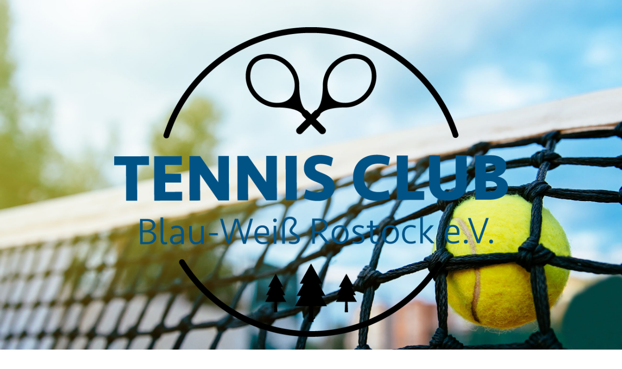

--- FILE ---
content_type: text/html; charset=utf-8
request_url: http://tcblauweissrostock.de/Kontakt/Impressum/
body_size: 23261
content:
<!DOCTYPE html><html lang="de"><head><meta http-equiv="Content-Type" content="text/html; charset=UTF-8"><title>Impressum | TC Blau-Weiß Rostock e.V.</title><link href="http://5702897.swh.strato-hosting.eu/Kontakt/Impressum/" rel="canonical"><meta content="Impressum | TC Blau-Weiß Rostock e.V." property="og:title"><meta content="website" property="og:type"><meta content="http://5702897.swh.strato-hosting.eu/Kontakt/Impressum/" property="og:url"><script>
              window.beng = window.beng || {};
              window.beng.env = {
                language: "en",
                country: "US",
                mode: "deploy",
                context: "page",
                pageId: "000004706358",
                pageLanguage: "de",
                skeletonId: "",
                scope: "1691028",
                isProtected: false,
                navigationText: "Impressum",
                instance: "1",
                common_prefix: "https://strato-editor.com",
                design_common: "https://strato-editor.com/beng/designs/",
                design_template: "sys/cm_dh_089",
                path_design: "https://strato-editor.com/beng/designs/data/sys/cm_dh_089/",
                path_res: "https://strato-editor.com/res/",
                path_bengres: "https://strato-editor.com/beng/res/",
                masterDomain: "",
                preferredDomain: "",
                preprocessHostingUri: function(uri) {
                  
                    return uri || "";
                  
                },
                hideEmptyAreas: false
              };
            </script><script xmlns="http://www.w3.org/1999/xhtml" src="https://strato-editor.com/cm4all-beng-proxy/beng-proxy.js"></script><link xmlns="http://www.w3.org/1999/xhtml" rel="stylesheet" href="https://strato-editor.com/.cm4all/e/static/3rdparty/font-awesome/css/font-awesome.min.css"></link><link rel="stylesheet" type="text/css" href="https://strato-editor.com/.cm4all/res/static/libcm4all-js-widget/3.89.7/css/widget-runtime.css" />
<link rel="stylesheet" type="text/css" href="https://strato-editor.com/.cm4all/res/static/beng-editor/5.3.138/css/deploy.css" />
<link rel="stylesheet" type="text/css" href="https://strato-editor.com/.cm4all/res/static/libcm4all-js-widget/3.89.7/css/slideshow-common.css" />
<script src="https://strato-editor.com/.cm4all/res/static/jquery-1.7/jquery.js"></script><script src="https://strato-editor.com/.cm4all/res/static/prototype-1.7.3/prototype.js"></script><script src="https://strato-editor.com/.cm4all/res/static/jslib/1.4.1/js/legacy.js"></script><script src="https://strato-editor.com/.cm4all/res/static/libcm4all-js-widget/3.89.7/js/widget-runtime.js"></script>
<script src="https://strato-editor.com/.cm4all/res/static/libcm4all-js-widget/3.89.7/js/slideshow-common.js"></script>
<script src="https://strato-editor.com/.cm4all/res/static/beng-editor/5.3.138/js/deploy.js"></script>
<script type="text/javascript" src="https://strato-editor.com/.cm4all/uro/assets/js/uro-min.js"></script><link href="https://strato-editor.com/.cm4all/designs/static/sys/cm_dh_089/1769040062.1669343/css/main.css" rel="stylesheet" type="text/css"><meta name="viewport" content="width=device-width, initial-scale=1, user-scalable=yes"><link href="https://strato-editor.com/.cm4all/designs/static/sys/cm_dh_089/1769040062.1669343/css/responsive.css" rel="stylesheet" type="text/css"><link href="https://strato-editor.com/.cm4all/designs/static/sys/cm_dh_089/1769040062.1669343/css/cm-templates-global-style.css" rel="stylesheet" type="text/css"><link href="/.cm4all/handler.php/vars.css?v=20260108171233" type="text/css" rel="stylesheet"><style type="text/css">.cm-logo {background-image: url("/.cm4all/uproc.php/0/.Logo-TC-BW.png/picture-1200?_=176d1f655cd");
        background-position: 50% 50%;
background-size: auto 85%;
background-repeat: no-repeat;
      }</style><script type="text/javascript">window.cmLogoWidgetId = "STRATP_cm4all_com_widgets_Logo_2687993";
            window.cmLogoGetCommonWidget = function (){
                return new cm4all.Common.Widget({
            base    : "/Kontakt/Impressum/index.php/",
            session : "",
            frame   : "",
            path    : "STRATP_cm4all_com_widgets_Logo_2687993"
        })
            };
            window.logoConfiguration = {
                "cm-logo-x" : "50%",
        "cm-logo-y" : "50%",
        "cm-logo-v" : "2.0",
        "cm-logo-w" : "auto",
        "cm-logo-h" : "85%",
        "cm-logo-di" : "sys/cm_dh_069",
        "cm-logo-u" : "uro-service://",
        "cm-logo-k" : "%7B%22serviceId%22%3A%220%22%2C%22path%22%3A%22%2F%22%2C%22name%22%3A%22Logo-TC-BW.png%22%2C%22type%22%3A%22image%2Fpng%22%2C%22size%22%3A35032%2C%22start%22%3A%22176d1f655cd%22%2C%22width%22%3A872%2C%22height%22%3A686%7D",
        "cm-logo-bc" : "",
        "cm-logo-ln" : "/Startseite/index.php/",
        "cm-logo-ln$" : "home",
        "cm-logo-hi" : false
        ,
        _logoBaseUrl : "uro-service:\/\/",
        _logoPath : "%7B%22serviceId%22%3A%220%22%2C%22path%22%3A%22%2F%22%2C%22name%22%3A%22Logo-TC-BW.png%22%2C%22type%22%3A%22image%2Fpng%22%2C%22size%22%3A35032%2C%22start%22%3A%22176d1f655cd%22%2C%22width%22%3A872%2C%22height%22%3A686%7D"
        };
            jQuery(document).ready(function() {
                var href = (beng.env.mode == "deploy" ? "/" : "/Startseite/index.php/");
                jQuery(".cm-logo").wrap("<a style='text-decoration: none;' href='" + href + "'></a>");
            });
            
          jQuery(document).ready(function() {
            var logoElement = jQuery(".cm-logo");
            logoElement.attr("role", "img");
            logoElement.attr("tabindex", "0");
            logoElement.attr("aria-label", "logo");
          });
        </script><link rel="icon" href="data:;base64,iVBORw0KGgo="/><style id="cm_table_styles"></style><style id="cm_background_queries"></style><script type="application/x-cm4all-cookie-consent" data-code=""></script></head><body ondrop="return false;" class=" device-desktop cm-deploy cm-deploy-342 cm-deploy-4x"><div class="cm-background" data-cm-qa-bg="image"></div><div class="cm-background-video" data-cm-qa-bg="video"></div><div class="cm-background-effects" data-cm-qa-bg="effect"></div><div class="template_wrapper cm-templates-container"><header class="header_wrapper cm_can_be_empty"><div class="kv_wrapper cm_can_be_empty"><div class="cm-template-keyvisual__media cm-kv-0" id="keyvisual"></div></div><div class="cm_can_be_empty cm-logo" id="logo"></div><div class="title_wrapper cm-templates-title-container cm_can_be_empty"><div class="title cm_can_be_empty cm-templates-heading__title" id="title" style=""> </div><div class="subtitle cm_can_be_empty cm-templates-heading__subtitle" id="subtitle" style=""> </div></div><div class="scroll_down"><i class="fa fa-angle-down"> </i></div></header><div class="cm-template-content content_wrapper"><main class="cm-template-content__main design_content cm-templates-text" id="content_main" data-cm-hintable="yes"><h1>Impressum</h1><p>Alle Informationen wurden nach bestem Wissen und Gewissen erstellt, für die Richtigkeit und Vollständigkeit der Daten wird keine Gewähr übernommen. Für Schäden, die durch missbräuchliche Veränderung der Daten durch Dritte verursacht werden, wird keinerlei Gewährleistung übernommen.</p><p>Die Rechte an Grafiken, Bild- und Kartenmaterial liegen bei den Urhebern. Eine Weiterverwendung darf nicht erfolgen.</p><p><br></p><p style="text-align: left;"><strong>TC Blau-Weiß Rostock e.V </strong></p><p style="text-align: left;">Am Waldessaum 24 </p><p style="text-align: left;">18057 Rostock </p><p style="text-align: left;">Tel.: 0157-81552124 </p><p style="text-align: left;">E-Mail:  tcblauweissrostock@gmx.de </p><p style="text-align: left;">Web: www.tennisrostock.de <br></p><p style="text-align: left;"><br></p><div class="cm_column_wrapper"><div class="cm_column" style="width: 17.8141%;"><p style="text-align: left;">Amtsgericht Rostock </p></div><div class="cm_column_gap cm_column_gap_left cm_resizable" style="width: 7.5px;"></div><div class="cm_column_gap cm_column_gap_right cm_resizable" style="width: 7.5px;"></div><div class="cm_column" style="width: 82.1859%;"><p>Vereinsregister VR 610 </p></div></div><div class="cm_column_wrapper"><div class="cm_column" style="width: 17.7281%;"><p style="text-align: left;">Vertretungsberechtigt<br></p></div><div class="cm_column_gap cm_column_gap_left cm_resizable" style="width: 7.5px;"></div><div class="cm_column_gap cm_column_gap_right cm_resizable" style="width: 7.5px;"></div><div class="cm_column" style="width: 82.2719%;"><p>Dörte Kniep, Adrienne Daub, Bodo Paucker </p></div></div><div class="cm_column_wrapper"><div class="cm_column" style="width: 17.9789%;"><p style="text-align: left;">Kontoverbindung<br></p></div><div class="cm_column_gap cm_column_gap_left cm_resizable" style="width: 7.5px;"></div><div class="cm_column_gap cm_column_gap_right cm_resizable" style="width: 7.5px;"></div><div class="cm_column" style="width: 25.1069%;"><p>IBAN: DE 19 1305 0000 0201 0390 10 </p></div><div class="cm_column_gap cm_column_gap_left cm_resizable" style="width: 8px;"></div><div class="cm_column_gap cm_column_gap_right cm_resizable" style="width: 8px;"></div><div class="cm_column" style="width: 56.9141%;"><p>BIC: NOLADE 21 ROS </p></div></div><p style="text-align: left;"><br></p><p style="text-align: left;">Homepage: TC Blau-Weiß Rostock e.V. - tcblauweissrostock@gmx.de <br></p><p style="text-align: left;"><br></p><p style="text-align: left;"><strong>Bildmaterial</strong></p><p style="text-align: left;">Fotos: Autohaus Dethloff GmbH, Freepik</p><p style="text-align: left;">Bild "Close-up-photo-tennis-ball-hitting-net-sport-concept_2584034" (c) Photo created by freepic.diller - www.freepik.com</p><div id="cm_bottom_clearer" style="clear: both;" contenteditable="false"></div></main></div><div class="footer_wrapper cm-templates-sidebar-container cm_can_be_empty"><div class="sidebar_wrapper cm-templates-sidebar-one"><aside class="sidebar fullsidebar cm_can_be_empty" id="widgetbar_page_4" data-cm-hintable="yes"></aside><aside class="sidebar cm-templates-sidebar--position-bottom cm_can_be_empty" id="widgetbar_page_1" data-cm-hintable="yes"><p><br></p></aside><aside class="sidebar cm-templates-sidebar--position-bottom cm_can_be_empty" id="widgetbar_page_2" data-cm-hintable="yes"><p> </p></aside><aside class="sidebar cm-templates-sidebar--position-bottom cm_can_be_empty" id="widgetbar_page_3" data-cm-hintable="yes"></aside></div><div class="sidebar_wrapper cm-templates-sidebar-two"><aside class="sidebar fullsidebar cm_can_be_empty" id="widgetbar_site_4" data-cm-hintable="yes"><p>Kontoverbindung<br>IBAN: DE <a href="tel:19%201305%200000%200201" target="_blank" rel="noreferrer noopener" class="cm_anchor">19 1305 0000 0201</a> 0390 10<br>BIC: NOLADE 21 ROS<br>OstseeSparkasse Rostock<br></p></aside><aside class="sidebar cm-templates-sidebar--position-bottom cm_can_be_empty" id="widgetbar_site_1" data-cm-hintable="yes"><div class="cm_column_wrapper"><div class="cm_column" style="width: 33.3333%;"><p><br></p></div><div class="cm_column_gap cm_column_gap_left" style="width: 7.5px;"></div><div class="cm_column_gap cm_column_gap_right" style="width: 7.5px;"></div><div class="cm_column" style="width: 33.3333%;"><p> <a href="/Unser-Verein/" class="cm_anchor">Unser Verein &amp; Ansprechpartner</a> <br></p><p> <a href="/Online-Platzbuchung-und-Belegung/" class="cm_anchor">Einen Platz mieten</a> <br></p><p> <a href="/Unser-Verein/Mitgliedschaft/" class="cm_anchor">Mitglied werden</a> <br></p><p> <a href="/Training-Spielbetrieb/Trainerteam/" class="cm_anchor">Unser Trainerteam</a> <br></p><p> <a href="/Unser-Verein/Vereinsshop-Blau-Weiss/" class="cm_anchor">Vereinsshop Blau Weiß</a> <br></p></div><div class="cm_column_gap cm_column_gap_left" style="width: 8px;"></div><div class="cm_column_gap cm_column_gap_right" style="width: 8px;"></div><div class="cm_column" style="width: 33.3333%;"><p><a href="/Kontakt/Impressum/" class="cm_anchor">Impressum</a></p></div></div></aside><aside class="sidebar cm-templates-sidebar--position-bottom cm_can_be_empty" id="widgetbar_site_2" data-cm-hintable="yes"><p><br></p></aside><aside class="sidebar cm-templates-sidebar--position-bottom cm_can_be_empty" id="widgetbar_site_3" data-cm-hintable="yes"><p><br></p></aside></div></div><footer class="cm-templates-footer cm_can_be_empty" id="footer" data-cm-hintable="yes"> </footer></div><div class="content_overlay"> </div><nav class="navigation_wrapper cm_with_forcesub" id="cm_navigation"><ul id="cm_mainnavigation"><li id="cm_navigation_pid_549957"><a title="Startseite" href="/Startseite/" class="cm_anchor">Startseite</a></li><li id="cm_navigation_pid_4650417" class="cm_has_subnavigation"><a title="Unser Verein" href="/Unser-Verein/" class="cm_anchor">Unser Verein</a><ul class="cm_subnavigation" id="cm_subnavigation_pid_4650417"><li id="cm_navigation_pid_8764102"><a title="Vorstand &amp; Ansprechpartner" href="/Unser-Verein/Vorstand-Ansprechpartner/" class="cm_anchor">Vorstand &amp; Ansprechpartner</a></li><li id="cm_navigation_pid_4650419"><a title="Mitgliedschaft" href="/Unser-Verein/Mitgliedschaft/" class="cm_anchor">Mitgliedschaft</a></li><li id="cm_navigation_pid_4650424"><a title="Events &amp; Termine" href="/Unser-Verein/Events-Termine/" class="cm_anchor">Events &amp; Termine</a></li><li id="cm_navigation_pid_6483690"><a title="Galerie" href="/Unser-Verein/Galerie/" class="cm_anchor">Galerie</a></li><li id="cm_navigation_pid_5588734"><a title="Vereinsshop Blau Weiß" href="/Unser-Verein/Vereinsshop-Blau-Weiss/" class="cm_anchor">Vereinsshop Blau Weiß</a></li></ul></li><li id="cm_navigation_pid_8707873" class="cm_has_subnavigation"><a title="Training &amp; Spielbetrieb" href="/Training-Spielbetrieb/" class="cm_anchor">Training &amp; Spielbetrieb</a><ul class="cm_subnavigation" id="cm_subnavigation_pid_8707873"><li id="cm_navigation_pid_549969"><a title="Mannschaften &amp; Punktspiele" href="/Training-Spielbetrieb/Mannschaften-Punktspiele/" class="cm_anchor">Mannschaften &amp; Punktspiele</a></li><li id="cm_navigation_pid_549970"><a title="Trainerteam" href="/Training-Spielbetrieb/Trainerteam/" class="cm_anchor">Trainerteam</a></li><li id="cm_navigation_pid_4650422"><a title="Breitensport &amp; Kuddel-Muddel" href="/Training-Spielbetrieb/Breitensport-Kuddel-Muddel/" class="cm_anchor">Breitensport &amp; Kuddel-Muddel</a></li><li id="cm_navigation_pid_5606614"><a title="Kindertraining" href="/Training-Spielbetrieb/Kindertraining/" class="cm_anchor">Kindertraining</a></li></ul></li><li id="cm_navigation_pid_4650421"><a title="Online - Platzbuchung und Belegung" href="/Online-Platzbuchung-und-Belegung/" class="cm_anchor">Online - Platzbuchung und Belegung</a></li><li id="cm_navigation_pid_6297848"><a title="Feriencamp" href="/Feriencamp/" class="cm_anchor">Feriencamp</a></li><li id="cm_navigation_pid_4650436" class="cm_current cm_has_subnavigation"><a title="Kontakt" href="/Kontakt/" class="cm_anchor">Kontakt</a><ul class="cm_subnavigation" id="cm_subnavigation_pid_4650436"><li id="cm_navigation_pid_4706358" class="cm_current"><a title="Impressum" href="/Kontakt/Impressum/" class="cm_anchor">Impressum</a></li><li id="cm_navigation_pid_4706359"><a title="Datenschutz" href="/Kontakt/Datenschutz/" class="cm_anchor">Datenschutz</a></li></ul></li></ul></nav><div class="toggle_navigation"><div class="burger_wrapper"><div class="burgerline1"> </div><div class="burgerline2"> </div><div class="burgerline3"> </div></div><div class="nav_name"> </div></div><script type="text/javascript" src="https://strato-editor.com/.cm4all/designs/static/sys/cm_dh_089/1769040062.1669343/js/effects.js"></script><script type="text/javascript" src="https://strato-editor.com/.cm4all/designs/static/sys/cm_dh_089/1769040062.1669343/js/tinycolor.js"></script><script type="text/javascript" src="https://strato-editor.com/.cm4all/designs/static/sys/cm_dh_089/1769040062.1669343/js/cm-templates-global-script.js"></script><script type="text/javascript" src="https://strato-editor.com/.cm4all/designs/static/sys/cm_dh_089/1769040062.1669343/js/cm_template-focus-point.js"></script><script type="text/javascript" src="https://strato-editor.com/.cm4all/designs/static/sys/cm_dh_089/1769040062.1669343/js/cm-templates-global-script.js"></script><div class="cm_widget_anchor"><a name="STRATP_cm4all_com_widgets_CookiePolicy_2687995" id="widgetanchor_STRATP_cm4all_com_widgets_CookiePolicy_2687995"><!--cm4all.com.widgets.CookiePolicy--></a></div><script data-tracking="true" data-cookie-settings-enabled="false" src="/.cm4all/widgetres.php/cm4all.com.widgets.CookiePolicy/show.js?v=3.3.38" defer="defer" id="cookieSettingsScript"></script><noscript ><div style="position:absolute;bottom:0;" id="statdiv"><img alt="" height="1" width="1" src="https://strato-editor.com/.cm4all/_pixel.img?site=1933182-eKWVEh5-&amp;page=pid_4706358&amp;path=%2FKontakt%2FImpressum%2Findex.php%2F&amp;nt=Impressum"/></div></noscript><script  type="text/javascript">//<![CDATA[
            document.body.insertAdjacentHTML('beforeend', '<div style="position:absolute;bottom:0;" id="statdiv"><img alt="" height="1" width="1" src="https://strato-editor.com/.cm4all/_pixel.img?site=1933182-eKWVEh5-&amp;page=pid_4706358&amp;path=%2FKontakt%2FImpressum%2Findex.php%2F&amp;nt=Impressum&amp;domain='+escape(document.location.hostname)+'&amp;ref='+escape(document.referrer)+'"/></div>');
        //]]></script><div xmlns="http://www.w3.org/1999/xhtml" class="cm-smart-access-button"><div class="scaler"><i class="fa fa-th" aria-hidden="true"></i></div></div><div xmlns="http://www.w3.org/1999/xhtml" class="cm-smart-access-menu num-buttons-2"><div class="protector"></div><div class="tiles"><a href="https://www.facebook.com/TCBWRostock" target="_blank"><div class="tile facebook"><div class="icon"><i class="fa fa-facebook" aria-hidden="true"></i></div><div class="title">Facebook</div></div></a><a href="https://www.instagram.com/tcblauweissrostock" target="_blank"><div class="tile instagram"><div class="icon"><i class="fa fa-instagram" aria-hidden="true"></i></div><div class="title">Instagram</div></div></a></div></div><div style="display: none;" id="keyvisualWidgetVideosContainer"></div><style type="text/css">.cm-kv-0 {
background-position: 50% 50%;
background-repeat: no-repeat;
}
            @media(min-width: 100px), (min-resolution: 72dpi), (-webkit-min-device-pixel-ratio: 1) {.cm-kv-0{background-image:url("/.cm4all/uproc.php/0/.close-up-photo-of-tennis-ball-hitting-to-net-sport-concept.jpg/picture-200?_=176dbf344a8");}}@media(min-width: 100px), (min-resolution: 144dpi), (-webkit-min-device-pixel-ratio: 2) {.cm-kv-0{background-image:url("/.cm4all/uproc.php/0/.close-up-photo-of-tennis-ball-hitting-to-net-sport-concept.jpg/picture-400?_=176dbf344a8");}}@media(min-width: 200px), (min-resolution: 72dpi), (-webkit-min-device-pixel-ratio: 1) {.cm-kv-0{background-image:url("/.cm4all/uproc.php/0/.close-up-photo-of-tennis-ball-hitting-to-net-sport-concept.jpg/picture-400?_=176dbf344a8");}}@media(min-width: 200px), (min-resolution: 144dpi), (-webkit-min-device-pixel-ratio: 2) {.cm-kv-0{background-image:url("/.cm4all/uproc.php/0/.close-up-photo-of-tennis-ball-hitting-to-net-sport-concept.jpg/picture-800?_=176dbf344a8");}}@media(min-width: 400px), (min-resolution: 72dpi), (-webkit-min-device-pixel-ratio: 1) {.cm-kv-0{background-image:url("/.cm4all/uproc.php/0/.close-up-photo-of-tennis-ball-hitting-to-net-sport-concept.jpg/picture-800?_=176dbf344a8");}}@media(min-width: 400px), (min-resolution: 144dpi), (-webkit-min-device-pixel-ratio: 2) {.cm-kv-0{background-image:url("/.cm4all/uproc.php/0/.close-up-photo-of-tennis-ball-hitting-to-net-sport-concept.jpg/picture-1200?_=176dbf344a8");}}@media(min-width: 600px), (min-resolution: 72dpi), (-webkit-min-device-pixel-ratio: 1) {.cm-kv-0{background-image:url("/.cm4all/uproc.php/0/.close-up-photo-of-tennis-ball-hitting-to-net-sport-concept.jpg/picture-1200?_=176dbf344a8");}}@media(min-width: 600px), (min-resolution: 144dpi), (-webkit-min-device-pixel-ratio: 2) {.cm-kv-0{background-image:url("/.cm4all/uproc.php/0/.close-up-photo-of-tennis-ball-hitting-to-net-sport-concept.jpg/picture-1600?_=176dbf344a8");}}@media(min-width: 800px), (min-resolution: 72dpi), (-webkit-min-device-pixel-ratio: 1) {.cm-kv-0{background-image:url("/.cm4all/uproc.php/0/.close-up-photo-of-tennis-ball-hitting-to-net-sport-concept.jpg/picture-1600?_=176dbf344a8");}}@media(min-width: 800px), (min-resolution: 144dpi), (-webkit-min-device-pixel-ratio: 2) {.cm-kv-0{background-image:url("/.cm4all/uproc.php/0/.close-up-photo-of-tennis-ball-hitting-to-net-sport-concept.jpg/picture-2600?_=176dbf344a8");}}
</style><style type="text/css">
			#keyvisual {
				overflow: hidden;
			}
			.kv-video-wrapper {
				width: 100%;
				height: 100%;
				position: relative;
			}
			</style><script type="text/javascript">
				jQuery(document).ready(function() {
					function moveTempVideos(slideshow, isEditorMode) {
						var videosContainer = document.getElementById('keyvisualWidgetVideosContainer');
						if (videosContainer) {
							while (videosContainer.firstChild) {
								var div = videosContainer.firstChild;
								var divPosition = div.className.substring('cm-kv-0-tempvideo-'.length);
								if (isEditorMode && parseInt(divPosition) > 1) {
									break;
								}
								videosContainer.removeChild(div);
								if (div.nodeType == Node.ELEMENT_NODE) {
									var pos = '';
									if (slideshow) {
										pos = '-' + divPosition;
									}
									var kv = document.querySelector('.cm-kv-0' + pos);
									if (kv) {
										if (!slideshow) {
											var wrapperDiv = document.createElement("div"); 
											wrapperDiv.setAttribute("class", "kv-video-wrapper");
											kv.insertBefore(wrapperDiv, kv.firstChild);
											kv = wrapperDiv;
										}
										while (div.firstChild) {
											kv.appendChild(div.firstChild);
										}
										if (!slideshow) {
											break;
										}
									}
								}
							}
						}
					}

					function kvClickAction(mode, href) {
						if (mode == 'internal') {
							if (!window.top.syntony || !/_home$/.test(window.top.syntony.bifmState)) {
								window.location.href = href;
							}
						} else if (mode == 'external') {
							var a = document.createElement('a');
							a.href = href;
							a.target = '_blank';
							a.rel = 'noreferrer noopener';
							a.click();
						}
					}

					var keyvisualElement = jQuery("[cm_type=keyvisual]");
					if(keyvisualElement.length == 0){
						keyvisualElement = jQuery("#keyvisual");
					}
					if(keyvisualElement.length == 0){
						keyvisualElement = jQuery("[class~=cm-kv-0]");
					}
				
						keyvisualElement.attr("role", "img");
						keyvisualElement.attr("tabindex", "0");
						keyvisualElement.attr("aria-label", "hauptgrafik");
					
					moveTempVideos(false, false);
					var video = document.querySelector('#keyvisual video');
					if (video) {
						video.play();
					}
				
			});
		</script></body></html>
